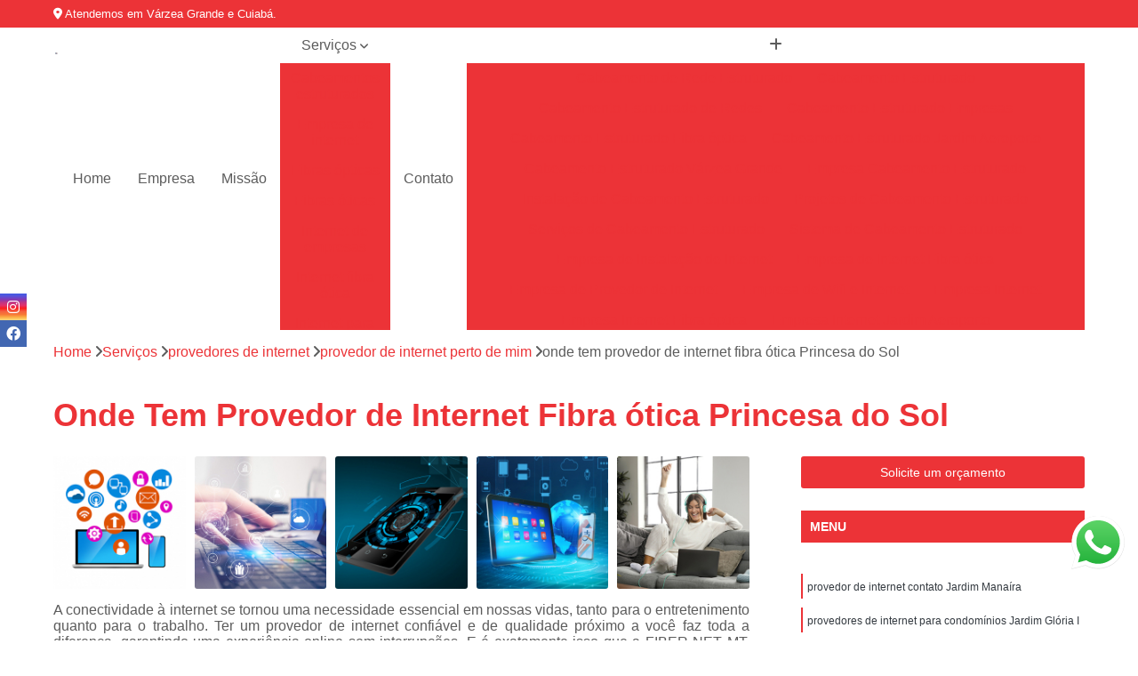

--- FILE ---
content_type: text/html; charset=utf-8
request_url: https://internet.fibernetmt.com.br/internet/provedores-de-internet/provedor-de-internet-perto-de-mim/onde-tem-provedor-de-internet-fibra-otica-princesa-do-sol
body_size: 16641
content:

<!DOCTYPE html>
<!--[if lt IE 7]>      <html class="no-js lt-ie9 lt-ie8 lt-ie7"> <![endif]-->
<!--[if IE 7]>         <html class="no-js lt-ie9 lt-ie8"> <![endif]-->
<!--[if IE 8]>         <html class="no-js lt-ie9"> <![endif]-->
<!--[if gt IE 8]><!-->
<html class="no-js" lang="pt-br"> <!--<![endif]-->

<head>


	
     <link rel="shortcut icon" href="https://internet.fibernetmt.com.br/internet/imagens/favicon.ico">
   
   
     <meta name="google-site-verification" content="FdhzsXw5475RFzu1Iex1pfNlXCXcK9dOGhReWKHYUCc">
  
            <meta name="msvalidate.01" content="DCADF5EBCA288EB1BACCE4BA30DF813B">
    
        


    
    <meta name="keywords" content="provedor de internet perto de mim, provedor, internet, perto, mim">
    <meta name="viewport" content="width=device-width, initial-scale=1.0">
    <meta name="geo.position"
          content=";">
    <meta name="geo.region" content="">
    <meta name="geo.placename" content="">
    <meta name="ICBM"
          content=",">
    <meta name="robots" content="index,follow">
    <meta name="rating" content="General">
    <meta name="revisit-after" content="7 days">
    <meta name="author" content="FIBER NET MT">
    <meta property="region" content="Brasil">
    <meta property="og:title"
          content="Onde Tem Provedor de Internet Fibra ótica Princesa do Sol - Provedor de Internet Perto de Mim - FIBER NET MT ">
    <meta property="type" content="article">
    <meta property="image"
          content="https://internet.fibernetmt.com.br/internet/imagens/logo.png">
    <meta property="og:url"
          content="https://internet.fibernetmt.com.br/internet/provedores-de-internet/provedor-de-internet-perto-de-mim/onde-tem-provedor-de-internet-fibra-otica-princesa-do-sol">
    <meta property="description" content="">
    <meta property="site_name" content="FIBER NET MT">
        <link rel="canonical" href="https://internet.fibernetmt.com.br/internet/provedores-de-internet/provedor-de-internet-perto-de-mim/onde-tem-provedor-de-internet-fibra-otica-princesa-do-sol">

        <meta name="idProjeto" content="5507">

      <link rel="stylesheet" href="https://internet.fibernetmt.com.br/internet/css/normalize.css" >
	<link rel="stylesheet" href="https://internet.fibernetmt.com.br/internet/css/style-base.css" >
	<link rel="stylesheet" href="https://internet.fibernetmt.com.br/internet/css/style.css" >
	<link rel="stylesheet" href="https://internet.fibernetmt.com.br/internet/css/mpi-1.0.css" >
	<link rel="stylesheet" href="https://internet.fibernetmt.com.br/internet/css/menu-hamburger.css" >
	<link rel="stylesheet" href="https://internet.fibernetmt.com.br/internet/owl/owl.theme.default.min.css" >
	<link rel="stylesheet" href="https://internet.fibernetmt.com.br/internet/fancybox/jquery.fancybox.min.css" >
	<link rel="stylesheet" href="https://internet.fibernetmt.com.br/internet/js/sweetalert/css/sweetalert.css" >

      <title>Onde Tem Provedor de Internet Fibra ótica Princesa do Sol - Provedor de Internet Perto de Mim - FIBER NET MT </title>
      <base href="https://internet.fibernetmt.com.br/internet/">


      <style>
         .owl-carousel,.owl-carousel .owl-item{-webkit-tap-highlight-color:transparent;position:relative}.owl-carousel{display:none;width:100%;z-index:1}.owl-carousel .owl-stage{position:relative;-ms-touch-action:pan-Y;touch-action:manipulation;-moz-backface-visibility:hidden}.owl-carousel .owl-stage:after{content:".";display:block;clear:both;visibility:hidden;line-height:0;height:0}.owl-carousel .owl-stage-outer{position:relative;overflow:hidden;-webkit-transform:translate3d(0,0,0)}.owl-carousel .owl-item,.owl-carousel .owl-wrapper{-webkit-backface-visibility:hidden;-moz-backface-visibility:hidden;-ms-backface-visibility:hidden;-webkit-transform:translate3d(0,0,0);-moz-transform:translate3d(0,0,0);-ms-transform:translate3d(0,0,0)}.owl-carousel .owl-item{min-height:1px;float:left;-webkit-backface-visibility:hidden;-webkit-touch-callout:none}.owl-carousel .owl-item img{display:block;width:100%}.owl-carousel .owl-dots.disabled,.owl-carousel .owl-nav.disabled{display:none}.no-js .owl-carousel,.owl-carousel.owl-loaded{display:block}.owl-carousel .owl-dot,.owl-carousel .owl-nav .owl-next,.owl-carousel .owl-nav .owl-prev{cursor:pointer;-webkit-user-select:none;-khtml-user-select:none;-moz-user-select:none;-ms-user-select:none;user-select:none}.owl-carousel .owl-nav button.owl-next,.owl-carousel .owl-nav button.owl-prev,.owl-carousel button.owl-dot{background:0 0;color:inherit;border:none;padding:0!important;font:inherit}.owl-carousel.owl-loading{opacity:0;display:block}.owl-carousel.owl-hidden{opacity:0}.owl-carousel.owl-refresh .owl-item{visibility:hidden}.owl-carousel.owl-drag .owl-item{-ms-touch-action:pan-y;touch-action:pan-y;-webkit-user-select:none;-moz-user-select:none;-ms-user-select:none;user-select:none}.owl-carousel.owl-grab{cursor:move;cursor:grab}.owl-carousel.owl-rtl{direction:rtl}.owl-carousel.owl-rtl .owl-item{float:right}.owl-carousel .animated{animation-duration:1s;animation-fill-mode:both}.owl-carousel .owl-animated-in{z-index:0}.owl-carousel .owl-animated-out{z-index:1}.owl-carousel .fadeOut{animation-name:fadeOut}@keyframes fadeOut{0%{opacity:1}100%{opacity:0}}.owl-height{transition:height .5s ease-in-out}.owl-carousel .owl-item .owl-lazy{opacity:0;transition:opacity .4s ease}.owl-carousel .owl-item .owl-lazy:not([src]),.owl-carousel .owl-item .owl-lazy[src^=""]{max-height:0}.owl-carousel .owl-item img.owl-lazy{transform-style:preserve-3d}.owl-carousel .owl-video-wrapper{position:relative;height:100%;background:#000}.owl-carousel .owl-video-play-icon{position:absolute;height:80px;width:80px;left:50%;top:50%;margin-left:-40px;margin-top:-40px;background:url(owl.video.play.png) no-repeat;cursor:pointer;z-index:1;-webkit-backface-visibility:hidden;transition:transform .1s ease}.owl-carousel .owl-video-play-icon:hover{-ms-transform:scale(1.3,1.3);transform:scale(1.3,1.3)}.owl-carousel .owl-video-playing .owl-video-play-icon,.owl-carousel .owl-video-playing .owl-video-tn{display:none}.owl-carousel .owl-video-tn{opacity:0;height:100%;background-position:center center;background-repeat:no-repeat;background-size:contain;transition:opacity .4s ease}.owl-carousel .owl-video-frame{position:relative;z-index:1;height:100%;width:100%}
        </style>

<!-- Desenvolvido com MPI Technology® -->


    <!-- Google Tag Manager -->
  <script>(function(w,d,s,l,i){w[l]=w[l]||[];w[l].push({'gtm.start':
        new Date().getTime(),event:'gtm.js'});var f=d.getElementsByTagName(s)[0],
        j=d.createElement(s),dl=l!='dataLayer'?'&l='+l:'';j.async=true;j.src=
        'https://www.googletagmanager.com/gtm.js?id='+i+dl;f.parentNode.insertBefore(j,f);
        })(window,document,'script','dataLayer','GTM-MQPL9RW');</script>
        <!-- End Google Tag Manager -->
       
   <link rel="stylesheet" href="https://internet.fibernetmt.com.br/internet/css/personalizado.css">

</head>




<!-- Desenvolvido por BUSCA CLIENTES - www.buscaclientes.com.br -->




<body class="mpi-body" data-pagina="6b0973ba6f3c7ec1aae703a1b647bc37">

    
	<!-- Google Tag Manager (noscript) -->
	<noscript><iframe src="https://www.googletagmanager.com/ns.html?id=GTM-MQPL9RW" height="0" width="0" style="display:none;visibility:hidden"></iframe></noscript>
	<!-- End Google Tag Manager (noscript) -->
	

  <!-- Página de Big (paginaimagem) -->
                    <header>

    <div id="scrollheader" class="header-desktop">
        <div class="topo">
            <div class="wrapper">
                <div class="d-flex align-items-center justify-content-between">
                    <span><i class="fas fa-map-marker-alt" aria-hidden="true"></i>
                        Rua Santa Genoveva, S N, Quadra 07                    </span>
                    <div class="d-flex align-items-center justify-content-between gap-10">
                                                                            </div>
                </div>
            </div>
            <div class="clear"></div>
        </div>

        <div class="wrapper">
            <div class="d-flex flex-sm-column flex-align-items-center justify-content-between justify-content-md-center gap-20">
                <div class="logo">
                    <a rel="nofollow" href="https://internet.fibernetmt.com.br/internet/" title="Voltar a página inicial">
                        <img src="https://internet.fibernetmt.com.br/internet/imagens/logo.png" alt="FIBER NET MT" title="FIBER NET MT" width="200">
                    </a>
                </div>
                <div class="d-flex align-items-center justify-content-end justify-content-md-center gap-20">
                    <nav id="menu">
                        <ul>
                            
                                    
                                                            <li><a class="btn-home" data-area="paginaHome" href="https://internet.fibernetmt.com.br/internet/" title="Home">Home</a></li>
                                    
                                                            <li><a  href="https://internet.fibernetmt.com.br/internet/empresa" title="Empresa">Empresa</a></li>
                                    
                                                            <li><a  href="https://internet.fibernetmt.com.br/internet/missao" title="Missão">Missão</a></li>
                                    
                                                            <li class="dropdown"><a  href="https://internet.fibernetmt.com.br/internet/servicos" title="Serviços">Serviços</a>                                                                                                                                            <ul class="sub-menu ">                                                                                <li class="dropdown"><a href="https://internet.fibernetmt.com.br/internet/cabeamentos-estruturados" title="cabeamentos estruturados">Cabeamentos estruturados</a>

                                                                                </li>                                                                                <li class="dropdown"><a href="https://internet.fibernetmt.com.br/internet/empresa-de-internet" title="empresa de internet">Empresa de internet</a>

                                                                                </li>                                                                                <li class="dropdown"><a href="https://internet.fibernetmt.com.br/internet/fibras-opticas" title="fibras ópticas">Fibras ópticas</a>

                                                                                </li>                                                                                <li class="dropdown"><a href="https://internet.fibernetmt.com.br/internet/fibras-oticas" title="fibras óticas">Fibras óticas</a>

                                                                                </li>                                                                                <li class="dropdown"><a href="https://internet.fibernetmt.com.br/internet/internet-de-empresas" title="internet de empresas">Internet de empresas</a>

                                                                                </li>                                                                                <li class="dropdown"><a href="https://internet.fibernetmt.com.br/internet/internet-fibra-otica" title="internet fibra ótica">Internet fibra ótica</a>

                                                                                </li>                                                                                <li class="dropdown"><a href="https://internet.fibernetmt.com.br/internet/internet-para-condominio" title="internet para condominio">Internet para condominio</a>

                                                                                </li>                                                                                <li class="dropdown"><a href="https://internet.fibernetmt.com.br/internet/internets-de-fibra" title="internets de fibra">Internets de fibra</a>

                                                                                </li>                                                                                <li class="dropdown"><a href="https://internet.fibernetmt.com.br/internet/planos-de-internet" title="planos de internet">Planos de internet</a>

                                                                                </li>                                                                                <li class="dropdown"><a href="https://internet.fibernetmt.com.br/internet/provedores-de-internet" title="provedores de internet">Provedores de internet</a>

                                                                                </li>                                                                                <li class="dropdown"><a href="https://internet.fibernetmt.com.br/internet/provedores-internet" title="provedores internet">Provedores internet</a>

                                                                                </li>                                                                        </ul>
                                                                    </li>
                                                                                                                                        
                                                            <li><a  href="https://internet.fibernetmt.com.br/internet/contato" title="Contato">Contato</a></li>

                                                        <li class="dropdown" data-icon-menu>
                                                            <a href="https://internet.fibernetmt.com.br/internet/servicos" title="Mais informacoes"><i class="fas fa-plus"></i></a>

                                                            <ul class="sub-menu ">
                                                                
                                                                    <li> <a href="cabeamento-de-rede-estruturado" title="Contato">
                                                                            Cabeamento de Rede Estruturado                                                                        </a></li>

                                                                    
                                                                    <li> <a href="cabeamento-estruturado" title="Contato">
                                                                            Cabeamento Estruturado                                                                        </a></li>

                                                                    
                                                                    <li> <a href="cabeamento-estruturado-de-redes" title="Contato">
                                                                            Cabeamento Estruturado de Redes                                                                        </a></li>

                                                                    
                                                                    <li> <a href="cabeamento-estruturado-empresas" title="Contato">
                                                                            Cabeamento Estruturado Empresas                                                                        </a></li>

                                                                    
                                                                    <li> <a href="cabeamento-estruturado-fibra-optica" title="Contato">
                                                                            Cabeamento Estruturado Fibra óptica                                                                        </a></li>

                                                                    
                                                                    <li> <a href="cabeamento-estruturado-jardim-aeroporto" title="Contato">
                                                                            Cabeamento Estruturado Jardim Aeroporto                                                                        </a></li>

                                                                    
                                                                    <li> <a href="cabeamento-estruturado-varzea-grande" title="Contato">
                                                                            Cabeamento Estruturado Várzea Grande                                                                        </a></li>

                                                                    
                                                                    <li> <a href="empresa-cabeamento-estruturado" title="Contato">
                                                                            Empresa Cabeamento Estruturado                                                                        </a></li>

                                                                    
                                                                    <li> <a href="instalacao-de-cabeamento-estruturado" title="Contato">
                                                                            Instalação de Cabeamento Estruturado                                                                        </a></li>

                                                                    
                                                                    <li> <a href="projetos-de-cabeamento-estruturado" title="Contato">
                                                                            Projetos de Cabeamento Estruturado                                                                        </a></li>

                                                                    
                                                                    <li> <a href="servicos-de-cabeamento-estruturado" title="Contato">
                                                                            Serviços de Cabeamento Estruturado                                                                        </a></li>

                                                                    
                                                                    <li> <a href="sistema-de-cabeamento-estruturado" title="Contato">
                                                                            Sistema de Cabeamento Estruturado                                                                        </a></li>

                                                                    
                                                                    <li> <a href="empresa-de-instalacao-de-internet" title="Contato">
                                                                            Empresa de Instalação de Internet                                                                        </a></li>

                                                                    
                                                                    <li> <a href="empresa-de-internet-fibra-otica" title="Contato">
                                                                            Empresa de Internet Fibra ótica                                                                        </a></li>

                                                                    
                                                                    <li> <a href="empresa-de-provedor-de-internet" title="Contato">
                                                                            Empresa de Provedor de Internet                                                                        </a></li>

                                                                    
                                                                    <li> <a href="empresa-de-wifi-e-internet" title="Contato">
                                                                            Empresa de Wifi e Internet                                                                        </a></li>

                                                                    
                                                                    <li> <a href="empresa-internet" title="Contato">
                                                                            Empresa Internet                                                                        </a></li>

                                                                    
                                                                    <li> <a href="empresa-internet-fibra-optica" title="Contato">
                                                                            Empresa Internet Fibra óptica                                                                        </a></li>

                                                                    
                                                                    <li> <a href="empresa-internet-jardim-aeroporto" title="Contato">
                                                                            Empresa Internet Jardim Aeroporto                                                                        </a></li>

                                                                    
                                                                    <li> <a href="empresa-internet-varzea-grande" title="Contato">
                                                                            Empresa Internet Várzea Grande                                                                        </a></li>

                                                                    
                                                                    <li> <a href="empresa-provedora-de-internet" title="Contato">
                                                                            Empresa Provedora de Internet                                                                        </a></li>

                                                                    
                                                                    <li> <a href="empresas-de-internet-fibra" title="Contato">
                                                                            Empresas de Internet Fibra                                                                        </a></li>

                                                                    
                                                                    <li> <a href="empresas-de-internet-fixa" title="Contato">
                                                                            Empresas de Internet Fixa                                                                        </a></li>

                                                                    
                                                                    <li> <a href="empresas-de-internet-residencial" title="Contato">
                                                                            Empresas de Internet Residencial                                                                        </a></li>

                                                                    
                                                                    <li> <a href="fibra-optica-400mb-paiaguas" title="Contato">
                                                                            Fibra óptica 400mb Paiaguás                                                                        </a></li>

                                                                    
                                                                    <li> <a href="fibra-optica-600-mega-canelas" title="Contato">
                                                                            Fibra óptica 600 Mega Canelas                                                                        </a></li>

                                                                    
                                                                    <li> <a href="fibra-optica-banda-larga-vila-sao-joao" title="Contato">
                                                                            Fibra óptica Banda Larga Vila São João                                                                        </a></li>

                                                                    
                                                                    <li> <a href="fibra-optica-e-banda-larga-nova-fronteira" title="Contato">
                                                                            Fibra óptica e Banda Larga Nova Fronteira                                                                        </a></li>

                                                                    
                                                                    <li> <a href="fibra-optica-residencial-jardim-paula-2" title="Contato">
                                                                            Fibra óptica Residencial Jardim Paula 2                                                                        </a></li>

                                                                    
                                                                    <li> <a href="fibra-otica-costa-verde" title="Contato">
                                                                            Fibra ótica Costa Verde                                                                        </a></li>

                                                                    
                                                                    <li> <a href="fibra-otica-jardim-ikarai" title="Contato">
                                                                            Fibra ótica Jardim Ikaraí                                                                        </a></li>

                                                                    
                                                                    <li> <a href="fibra-otica-jardim-novo-horizonte" title="Contato">
                                                                            Fibra ótica Jardim Novo Horizonte                                                                        </a></li>

                                                                    
                                                                    <li> <a href="fibra-otica-nossa-senhora-da-guia" title="Contato">
                                                                            Fibra ótica Nossa Senhora da Guia                                                                        </a></li>

                                                                    
                                                                    <li> <a href="fibra-otica-nova-era" title="Contato">
                                                                            Fibra ótica Nova Era                                                                        </a></li>

                                                                    
                                                                    <li> <a href="fibra-otica-sao-jorge" title="Contato">
                                                                            Fibra ótica São Jorge                                                                        </a></li>

                                                                    
                                                                    <li> <a href="banda-larga-fibra-optica" title="Contato">
                                                                            Banda Larga Fibra óptica                                                                        </a></li>

                                                                    
                                                                    <li> <a href="banda-larga-fibra-otica" title="Contato">
                                                                            Banda Larga Fibra ótica                                                                        </a></li>

                                                                    
                                                                    <li> <a href="fibra-optica" title="Contato">
                                                                            Fibra óptica                                                                        </a></li>

                                                                    
                                                                    <li> <a href="fibra-otica" title="Contato">
                                                                            Fibra ótica                                                                        </a></li>

                                                                    
                                                                    <li> <a href="fibra-otica-empresarial" title="Contato">
                                                                            Fibra ótica Empresarial                                                                        </a></li>

                                                                    
                                                                    <li> <a href="fibra-otica-jardim-aeroporto" title="Contato">
                                                                            Fibra ótica Jardim Aeroporto                                                                        </a></li>

                                                                    
                                                                    <li> <a href="fibra-otica-planos" title="Contato">
                                                                            Fibra ótica Planos                                                                        </a></li>

                                                                    
                                                                    <li> <a href="fibra-otica-residencial" title="Contato">
                                                                            Fibra ótica Residencial                                                                        </a></li>

                                                                    
                                                                    <li> <a href="fibra-otica-varzea-grande" title="Contato">
                                                                            Fibra ótica Várzea Grande                                                                        </a></li>

                                                                    
                                                                    <li> <a href="fibra-otica-wifi-premium" title="Contato">
                                                                            Fibra ótica Wifi Premium                                                                        </a></li>

                                                                    
                                                                    <li> <a href="planos-fibra-otica" title="Contato">
                                                                            Planos Fibra ótica                                                                        </a></li>

                                                                    
                                                                    <li> <a href="wifi-fibra-otica" title="Contato">
                                                                            Wifi Fibra ótica                                                                        </a></li>

                                                                    
                                                                    <li> <a href="internet-empresarial" title="Contato">
                                                                            Internet Empresarial                                                                        </a></li>

                                                                    
                                                                    <li> <a href="internet-empresarial-jardim-aeroporto" title="Contato">
                                                                            Internet Empresarial Jardim Aeroporto                                                                        </a></li>

                                                                    
                                                                    <li> <a href="internet-empresarial-varzea-grande" title="Contato">
                                                                            Internet Empresarial Várzea Grande                                                                        </a></li>

                                                                    
                                                                    <li> <a href="internet-fibra-empresarial" title="Contato">
                                                                            Internet Fibra Empresarial                                                                        </a></li>

                                                                    
                                                                    <li> <a href="internet-fibra-para-empresas" title="Contato">
                                                                            Internet Fibra para Empresas                                                                        </a></li>

                                                                    
                                                                    <li> <a href="internet-fixa-empresarial" title="Contato">
                                                                            Internet Fixa Empresarial                                                                        </a></li>

                                                                    
                                                                    <li> <a href="internet-para-empresas" title="Contato">
                                                                            Internet para Empresas                                                                        </a></li>

                                                                    
                                                                    <li> <a href="internet-plano-empresarial" title="Contato">
                                                                            Internet Plano Empresarial                                                                        </a></li>

                                                                    
                                                                    <li> <a href="plano-de-internet-empresarial" title="Contato">
                                                                            Plano de Internet Empresarial                                                                        </a></li>

                                                                    
                                                                    <li> <a href="plano-empresarial-internet" title="Contato">
                                                                            Plano Empresarial Internet                                                                        </a></li>

                                                                    
                                                                    <li> <a href="plano-internet-empresarial" title="Contato">
                                                                            Plano Internet Empresarial                                                                        </a></li>

                                                                    
                                                                    <li> <a href="provedor-de-internet-empresarial" title="Contato">
                                                                            Provedor de Internet Empresarial                                                                        </a></li>

                                                                    
                                                                    <li> <a href="fibra-optica-internet-wi-fi-jardim-imperador" title="Contato">
                                                                            Fibra óptica Internet Wi Fi Jardim Imperador                                                                        </a></li>

                                                                    
                                                                    <li> <a href="internet-com-fibra-optica-centro-sul" title="Contato">
                                                                            Internet com Fibra óptica Centro Sul                                                                        </a></li>

                                                                    
                                                                    <li> <a href="internet-de-fibra-optica-ipase" title="Contato">
                                                                            Internet de Fibra óptica Ipase                                                                        </a></li>

                                                                    
                                                                    <li> <a href="internet-fibra-optica-nova-era" title="Contato">
                                                                            Internet Fibra óptica Nova Era                                                                        </a></li>

                                                                    
                                                                    <li> <a href="internet-fibra-optica-nova-varzea-grande" title="Contato">
                                                                            Internet Fibra óptica Nova Várzea Grande                                                                        </a></li>

                                                                    
                                                                    <li> <a href="internet-fibra-optica-ouro-verde" title="Contato">
                                                                            Internet Fibra óptica Ouro Verde                                                                        </a></li>

                                                                    
                                                                    <li> <a href="internet-fibra-optica-residencial-pirineu" title="Contato">
                                                                            Internet Fibra óptica Residencial Pirinéu                                                                        </a></li>

                                                                    
                                                                    <li> <a href="internet-fibra-optica-vila-canaa" title="Contato">
                                                                            Internet Fibra óptica Vila Canaã                                                                        </a></li>

                                                                    
                                                                    <li> <a href="internet-fibra-optica-vila-maria" title="Contato">
                                                                            Internet Fibra óptica Vila Maria                                                                        </a></li>

                                                                    
                                                                    <li> <a href="internet-residencial-fibra-otica-planalto-ipiranga" title="Contato">
                                                                            Internet Residencial Fibra ótica Planalto Ipiranga                                                                        </a></li>

                                                                    
                                                                    <li> <a href="internet-banda-larga-para-condominios-agua-vermelha" title="Contato">
                                                                            Internet Banda Larga para Condominios Água Vermelha                                                                        </a></li>

                                                                    
                                                                    <li> <a href="internet-condominial-marajoara" title="Contato">
                                                                            Internet Condominial Marajoara                                                                        </a></li>

                                                                    
                                                                    <li> <a href="internet-condominio-residencial-jardim-itororo" title="Contato">
                                                                            Internet Condominio Residencial Jardim Itororó                                                                        </a></li>

                                                                    
                                                                    <li> <a href="internet-condominio-jardim-eldorado" title="Contato">
                                                                            Internet Condomínio Jardim Eldorado                                                                        </a></li>

                                                                    
                                                                    <li> <a href="internet-de-condominio-cidade-de-deus" title="Contato">
                                                                            Internet de Condominio Cidade de Deus                                                                        </a></li>

                                                                    
                                                                    <li> <a href="internet-de-fibra-optica-para-condominios-santa-isabel" title="Contato">
                                                                            Internet de Fibra Optica para Condominios Santa Isabel                                                                        </a></li>

                                                                    
                                                                    <li> <a href="internet-para-condominios-residenciais-jardim-paula-1" title="Contato">
                                                                            Internet para Condominios Residenciais Jardim Paula 1                                                                        </a></li>

                                                                    
                                                                    <li> <a href="internet-para-condominios-avenida-castelo-branco" title="Contato">
                                                                            Internet para Condomínios Avenida Castelo Branco                                                                        </a></li>

                                                                    
                                                                    <li> <a href="internet-para-condominios-parque-do-sabia" title="Contato">
                                                                            Internet para Condomínios Parque do Sabiá                                                                        </a></li>

                                                                    
                                                                    <li> <a href="internet-para-condominios-rua-alzira-santana" title="Contato">
                                                                            Internet para Condomínios Rua Alzira Santana                                                                        </a></li>

                                                                    
                                                                    <li> <a href="internet-para-condominios-sao-jorge" title="Contato">
                                                                            Internet para Condomínios São Jorge                                                                        </a></li>

                                                                    
                                                                    <li> <a href="internet-para-condominios-sao-mateus" title="Contato">
                                                                            Internet para Condomínios São Mateus                                                                        </a></li>

                                                                    
                                                                    <li> <a href="fibra-otica-internet" title="Contato">
                                                                            Fibra ótica Internet                                                                        </a></li>

                                                                    
                                                                    <li> <a href="internet-com-fibra-otica" title="Contato">
                                                                            Internet com Fibra ótica                                                                        </a></li>

                                                                    
                                                                    <li> <a href="internet-de-fibra" title="Contato">
                                                                            Internet de Fibra                                                                        </a></li>

                                                                    
                                                                    <li> <a href="internet-de-fibra-otica" title="Contato">
                                                                            Internet de Fibra ótica                                                                        </a></li>

                                                                    
                                                                    <li> <a href="internet-em-fibra" title="Contato">
                                                                            Internet em Fibra                                                                        </a></li>

                                                                    
                                                                    <li> <a href="internet-fibra" title="Contato">
                                                                            Internet Fibra                                                                        </a></li>

                                                                    
                                                                    <li> <a href="internet-fibra-jardim-aeroporto" title="Contato">
                                                                            Internet Fibra Jardim Aeroporto                                                                        </a></li>

                                                                    
                                                                    <li> <a href="internet-fibra-optica" title="Contato">
                                                                            Internet Fibra óptica                                                                        </a></li>

                                                                    
                                                                    <li> <a href="internet-fibra-varzea-grande" title="Contato">
                                                                            Internet Fibra Várzea Grande                                                                        </a></li>

                                                                    
                                                                    <li> <a href="internet-fibra-wifi-premium" title="Contato">
                                                                            Internet Fibra Wifi Premium                                                                        </a></li>

                                                                    
                                                                    <li> <a href="internet-por-fibra-otica" title="Contato">
                                                                            Internet por Fibra ótica                                                                        </a></li>

                                                                    
                                                                    <li> <a href="provedor-de-internet-fibra-optica" title="Contato">
                                                                            Provedor de Internet Fibra óptica                                                                        </a></li>

                                                                    
                                                                    <li> <a href="fibra-internet-planos" title="Contato">
                                                                            Fibra Internet Planos                                                                        </a></li>

                                                                    
                                                                    <li> <a href="internet-fibra-planos" title="Contato">
                                                                            Internet Fibra Planos                                                                        </a></li>

                                                                    
                                                                    <li> <a href="plano-de-internet" title="Contato">
                                                                            Plano de Internet                                                                        </a></li>

                                                                    
                                                                    <li> <a href="plano-de-internet-fixa" title="Contato">
                                                                            Plano de Internet Fixa                                                                        </a></li>

                                                                    
                                                                    <li> <a href="plano-de-internet-jardim-aeroporto" title="Contato">
                                                                            Plano de Internet Jardim Aeroporto                                                                        </a></li>

                                                                    
                                                                    <li> <a href="plano-de-internet-residencial" title="Contato">
                                                                            Plano de Internet Residencial                                                                        </a></li>

                                                                    
                                                                    <li> <a href="plano-de-internet-varzea-grande" title="Contato">
                                                                            Plano de Internet Várzea Grande                                                                        </a></li>

                                                                    
                                                                    <li> <a href="planos-de-internet-fibra" title="Contato">
                                                                            Planos de Internet Fibra                                                                        </a></li>

                                                                    
                                                                    <li> <a href="planos-de-internet-fibra-optica" title="Contato">
                                                                            Planos de Internet Fibra óptica                                                                        </a></li>

                                                                    
                                                                    <li> <a href="planos-de-internet-fibra-otica" title="Contato">
                                                                            Planos de Internet Fibra ótica                                                                        </a></li>

                                                                    
                                                                    <li> <a href="planos-internet-fibra" title="Contato">
                                                                            Planos Internet Fibra                                                                        </a></li>

                                                                    
                                                                    <li> <a href="planos-internet-fibra-otica" title="Contato">
                                                                            Planos Internet Fibra ótica                                                                        </a></li>

                                                                    
                                                                    <li> <a href="provedor-da-internet" title="Contato">
                                                                            Provedor da Internet                                                                        </a></li>

                                                                    
                                                                    <li> <a href="provedor-de-acesso-a-internet" title="Contato">
                                                                            Provedor de Acesso a Internet                                                                        </a></li>

                                                                    
                                                                    <li> <a href="provedor-de-internet" title="Contato">
                                                                            Provedor de Internet                                                                        </a></li>

                                                                    
                                                                    <li> <a href="provedor-de-internet-fibra" title="Contato">
                                                                            Provedor de Internet Fibra                                                                        </a></li>

                                                                    
                                                                    <li> <a href="provedor-de-internet-fibra-otica" title="Contato">
                                                                            Provedor de Internet Fibra ótica                                                                        </a></li>

                                                                    
                                                                    <li> <a href="provedor-de-internet-jardim-aeroporto" title="Contato">
                                                                            Provedor de Internet Jardim Aeroporto                                                                        </a></li>

                                                                    
                                                                    <li> <a href="provedor-de-internet-para-condominios" title="Contato">
                                                                            Provedor de Internet para Condomínios                                                                        </a></li>

                                                                    
                                                                    <li> <a href="provedor-de-internet-perto-de-mim" title="Contato">
                                                                            Provedor de Internet Perto de Mim                                                                        </a></li>

                                                                    
                                                                    <li> <a href="provedor-de-internet-varzea-grande" title="Contato">
                                                                            Provedor de Internet Várzea Grande                                                                        </a></li>

                                                                    
                                                                    <li> <a href="provedor-de-servicos-de-internet" title="Contato">
                                                                            Provedor de Serviços de Internet                                                                        </a></li>

                                                                    
                                                                    <li> <a href="provedor-local-de-internet" title="Contato">
                                                                            Provedor Local de Internet                                                                        </a></li>

                                                                    
                                                                    <li> <a href="servidor-provedor-de-internet" title="Contato">
                                                                            Servidor Provedor de Internet                                                                        </a></li>

                                                                    
                                                                    <li> <a href="provedor-de-internet-av-governador-pedro-pedrossian" title="Contato">
                                                                            Provedor de Internet Av Governador Pedro Pedrossian                                                                        </a></li>

                                                                    
                                                                    <li> <a href="provedor-de-internet-pampulha" title="Contato">
                                                                            Provedor de Internet Pampulha                                                                        </a></li>

                                                                    
                                                                    <li> <a href="provedor-de-internet-para-condominio-varzea-grande" title="Contato">
                                                                            Provedor de Internet para Condomínio Várzea Grande                                                                        </a></li>

                                                                    
                                                                    <li> <a href="provedor-de-internet-proximo-a-mim-jardim-costa-verde" title="Contato">
                                                                            Provedor de Internet Próximo a Mim Jardim Costa Verde                                                                        </a></li>

                                                                    
                                                                    <li> <a href="provedor-de-internet-rua-joao-libano" title="Contato">
                                                                            Provedor de Internet Rua João Líbano                                                                        </a></li>

                                                                    
                                                                    <li> <a href="provedor-de-internet-rua-maracana" title="Contato">
                                                                            Provedor de Internet Rua Maracanã                                                                        </a></li>

                                                                    
                                                                    <li> <a href="provedor-de-internet-travessa-maracatu" title="Contato">
                                                                            Provedor de Internet Travessa Maracatu                                                                        </a></li>

                                                                    
                                                                    <li> <a href="provedor-de-internet-travessa-melgaco" title="Contato">
                                                                            Provedor de Internet Travessa Melgaço                                                                        </a></li>

                                                                    
                                                                    <li> <a href="provedor-de-internet-wifi-rua-alzira-santana" title="Contato">
                                                                            Provedor de Internet Wifi Rua Alzira Santana                                                                        </a></li>

                                                                    
                                                                    <li> <a href="provedor-de-servico-de-internet-av-senador-filinto-muller" title="Contato">
                                                                            Provedor de Serviço de Internet Av Senador Filinto Muller                                                                        </a></li>

                                                                    
                                                                    <li> <a href="provedor-de-servicos-de-internet-sem-fio-rua-fenelon-muller" title="Contato">
                                                                            Provedor de Serviços de Internet sem Fio Rua Fenelon Muller                                                                        </a></li>

                                                                    
                                                                    <li> <a href="provedores-de-servicos-de-internet-rua-da-guarita" title="Contato">
                                                                            Provedores de Serviços de Internet Rua da Guarita                                                                        </a></li>

                                                                    
                                                            </ul>

                                                        </li>


                        </ul>



                    </nav>

                </div>
            </div>
        </div>
        <div class="clear"></div>
    </div>


    <div id="header-block"></div>



    <div class="header-mobile">
        <div class="wrapper">
            <div class="header-mobile__logo">
                <a rel="nofollow" href="https://internet.fibernetmt.com.br/internet/" title="Voltar a página inicial">
                    <img src="https://internet.fibernetmt.com.br/internet/imagens/logo.png" alt="FIBER NET MT" title="FIBER NET MT" width="200">
                </a>
            </div>
            <div class="header__navigation">
                <!--navbar-->
                <nav id="menu-hamburger">
                    <!-- Collapse button -->
                    <div class="menu__collapse">
                        <button class="collapse__icon" aria-label="Menu">
                            <span class="collapse__icon--1"></span>
                            <span class="collapse__icon--2"></span>
                            <span class="collapse__icon--3"></span>
                        </button>
                    </div>

                    <!-- collapsible content -->
                    <div class="menu__collapsible">
                        <div class="wrapper">
                            <!-- links -->
                            <ul class="menu__items droppable">

                                
                                        

                                                                <li><a class="btn-home" data-area="paginaHome" href="https://internet.fibernetmt.com.br/internet/" title="Home">Home</a></li>
                                        

                                                                <li><a  href="https://internet.fibernetmt.com.br/internet/empresa" title="Empresa">Empresa</a></li>
                                        

                                                                <li><a  href="https://internet.fibernetmt.com.br/internet/missao" title="Missão">Missão</a></li>
                                        

                                                                <li class="dropdown"><a  href="https://internet.fibernetmt.com.br/internet/servicos" title="Serviços">Serviços</a>                                                                                                                                                    <ul class="sub-menu ">                                                                                    <li class="dropdown"><a href="https://internet.fibernetmt.com.br/internet/cabeamentos-estruturados" title="cabeamentos estruturados">Cabeamentos estruturados</a>

                                                                                    </li>                                                                                    <li class="dropdown"><a href="https://internet.fibernetmt.com.br/internet/empresa-de-internet" title="empresa de internet">Empresa de internet</a>

                                                                                    </li>                                                                                    <li class="dropdown"><a href="https://internet.fibernetmt.com.br/internet/fibras-opticas" title="fibras ópticas">Fibras ópticas</a>

                                                                                    </li>                                                                                    <li class="dropdown"><a href="https://internet.fibernetmt.com.br/internet/fibras-oticas" title="fibras óticas">Fibras óticas</a>

                                                                                    </li>                                                                                    <li class="dropdown"><a href="https://internet.fibernetmt.com.br/internet/internet-de-empresas" title="internet de empresas">Internet de empresas</a>

                                                                                    </li>                                                                                    <li class="dropdown"><a href="https://internet.fibernetmt.com.br/internet/internet-fibra-otica" title="internet fibra ótica">Internet fibra ótica</a>

                                                                                    </li>                                                                                    <li class="dropdown"><a href="https://internet.fibernetmt.com.br/internet/internet-para-condominio" title="internet para condominio">Internet para condominio</a>

                                                                                    </li>                                                                                    <li class="dropdown"><a href="https://internet.fibernetmt.com.br/internet/internets-de-fibra" title="internets de fibra">Internets de fibra</a>

                                                                                    </li>                                                                                    <li class="dropdown"><a href="https://internet.fibernetmt.com.br/internet/planos-de-internet" title="planos de internet">Planos de internet</a>

                                                                                    </li>                                                                                    <li class="dropdown"><a href="https://internet.fibernetmt.com.br/internet/provedores-de-internet" title="provedores de internet">Provedores de internet</a>

                                                                                    </li>                                                                                    <li class="dropdown"><a href="https://internet.fibernetmt.com.br/internet/provedores-internet" title="provedores internet">Provedores internet</a>

                                                                                    </li>                                                                            </ul>
                                                                        </li>
                                                                                                                                                    

                                                                <li><a  href="https://internet.fibernetmt.com.br/internet/contato" title="Contato">Contato</a></li>


                                                            <li class="dropdown" data-icon-menu>
                                                                <a href="https://internet.fibernetmt.com.br/internet/servicos" title="Mais informacoes"><i class="fas fa-plus"></i></a>

                                                                <ul class="sub-menu ">
                                                                    
                                                                        <li> <a href="cabeamento-de-rede-estruturado" title="Contato">
                                                                                Cabeamento de Rede Estruturado                                                                            </a></li>

                                                                        
                                                                        <li> <a href="cabeamento-estruturado" title="Contato">
                                                                                Cabeamento Estruturado                                                                            </a></li>

                                                                        
                                                                        <li> <a href="cabeamento-estruturado-de-redes" title="Contato">
                                                                                Cabeamento Estruturado de Redes                                                                            </a></li>

                                                                        
                                                                        <li> <a href="cabeamento-estruturado-empresas" title="Contato">
                                                                                Cabeamento Estruturado Empresas                                                                            </a></li>

                                                                        
                                                                        <li> <a href="cabeamento-estruturado-fibra-optica" title="Contato">
                                                                                Cabeamento Estruturado Fibra óptica                                                                            </a></li>

                                                                        
                                                                        <li> <a href="cabeamento-estruturado-jardim-aeroporto" title="Contato">
                                                                                Cabeamento Estruturado Jardim Aeroporto                                                                            </a></li>

                                                                        
                                                                        <li> <a href="cabeamento-estruturado-varzea-grande" title="Contato">
                                                                                Cabeamento Estruturado Várzea Grande                                                                            </a></li>

                                                                        
                                                                        <li> <a href="empresa-cabeamento-estruturado" title="Contato">
                                                                                Empresa Cabeamento Estruturado                                                                            </a></li>

                                                                        
                                                                        <li> <a href="instalacao-de-cabeamento-estruturado" title="Contato">
                                                                                Instalação de Cabeamento Estruturado                                                                            </a></li>

                                                                        
                                                                        <li> <a href="projetos-de-cabeamento-estruturado" title="Contato">
                                                                                Projetos de Cabeamento Estruturado                                                                            </a></li>

                                                                        
                                                                        <li> <a href="servicos-de-cabeamento-estruturado" title="Contato">
                                                                                Serviços de Cabeamento Estruturado                                                                            </a></li>

                                                                        
                                                                        <li> <a href="sistema-de-cabeamento-estruturado" title="Contato">
                                                                                Sistema de Cabeamento Estruturado                                                                            </a></li>

                                                                        
                                                                        <li> <a href="empresa-de-instalacao-de-internet" title="Contato">
                                                                                Empresa de Instalação de Internet                                                                            </a></li>

                                                                        
                                                                        <li> <a href="empresa-de-internet-fibra-otica" title="Contato">
                                                                                Empresa de Internet Fibra ótica                                                                            </a></li>

                                                                        
                                                                        <li> <a href="empresa-de-provedor-de-internet" title="Contato">
                                                                                Empresa de Provedor de Internet                                                                            </a></li>

                                                                        
                                                                        <li> <a href="empresa-de-wifi-e-internet" title="Contato">
                                                                                Empresa de Wifi e Internet                                                                            </a></li>

                                                                        
                                                                        <li> <a href="empresa-internet" title="Contato">
                                                                                Empresa Internet                                                                            </a></li>

                                                                        
                                                                        <li> <a href="empresa-internet-fibra-optica" title="Contato">
                                                                                Empresa Internet Fibra óptica                                                                            </a></li>

                                                                        
                                                                        <li> <a href="empresa-internet-jardim-aeroporto" title="Contato">
                                                                                Empresa Internet Jardim Aeroporto                                                                            </a></li>

                                                                        
                                                                        <li> <a href="empresa-internet-varzea-grande" title="Contato">
                                                                                Empresa Internet Várzea Grande                                                                            </a></li>

                                                                        
                                                                        <li> <a href="empresa-provedora-de-internet" title="Contato">
                                                                                Empresa Provedora de Internet                                                                            </a></li>

                                                                        
                                                                        <li> <a href="empresas-de-internet-fibra" title="Contato">
                                                                                Empresas de Internet Fibra                                                                            </a></li>

                                                                        
                                                                        <li> <a href="empresas-de-internet-fixa" title="Contato">
                                                                                Empresas de Internet Fixa                                                                            </a></li>

                                                                        
                                                                        <li> <a href="empresas-de-internet-residencial" title="Contato">
                                                                                Empresas de Internet Residencial                                                                            </a></li>

                                                                        
                                                                        <li> <a href="fibra-optica-400mb-paiaguas" title="Contato">
                                                                                Fibra óptica 400mb Paiaguás                                                                            </a></li>

                                                                        
                                                                        <li> <a href="fibra-optica-600-mega-canelas" title="Contato">
                                                                                Fibra óptica 600 Mega Canelas                                                                            </a></li>

                                                                        
                                                                        <li> <a href="fibra-optica-banda-larga-vila-sao-joao" title="Contato">
                                                                                Fibra óptica Banda Larga Vila São João                                                                            </a></li>

                                                                        
                                                                        <li> <a href="fibra-optica-e-banda-larga-nova-fronteira" title="Contato">
                                                                                Fibra óptica e Banda Larga Nova Fronteira                                                                            </a></li>

                                                                        
                                                                        <li> <a href="fibra-optica-residencial-jardim-paula-2" title="Contato">
                                                                                Fibra óptica Residencial Jardim Paula 2                                                                            </a></li>

                                                                        
                                                                        <li> <a href="fibra-otica-costa-verde" title="Contato">
                                                                                Fibra ótica Costa Verde                                                                            </a></li>

                                                                        
                                                                        <li> <a href="fibra-otica-jardim-ikarai" title="Contato">
                                                                                Fibra ótica Jardim Ikaraí                                                                            </a></li>

                                                                        
                                                                        <li> <a href="fibra-otica-jardim-novo-horizonte" title="Contato">
                                                                                Fibra ótica Jardim Novo Horizonte                                                                            </a></li>

                                                                        
                                                                        <li> <a href="fibra-otica-nossa-senhora-da-guia" title="Contato">
                                                                                Fibra ótica Nossa Senhora da Guia                                                                            </a></li>

                                                                        
                                                                        <li> <a href="fibra-otica-nova-era" title="Contato">
                                                                                Fibra ótica Nova Era                                                                            </a></li>

                                                                        
                                                                        <li> <a href="fibra-otica-sao-jorge" title="Contato">
                                                                                Fibra ótica São Jorge                                                                            </a></li>

                                                                        
                                                                        <li> <a href="banda-larga-fibra-optica" title="Contato">
                                                                                Banda Larga Fibra óptica                                                                            </a></li>

                                                                        
                                                                        <li> <a href="banda-larga-fibra-otica" title="Contato">
                                                                                Banda Larga Fibra ótica                                                                            </a></li>

                                                                        
                                                                        <li> <a href="fibra-optica" title="Contato">
                                                                                Fibra óptica                                                                            </a></li>

                                                                        
                                                                        <li> <a href="fibra-otica" title="Contato">
                                                                                Fibra ótica                                                                            </a></li>

                                                                        
                                                                        <li> <a href="fibra-otica-empresarial" title="Contato">
                                                                                Fibra ótica Empresarial                                                                            </a></li>

                                                                        
                                                                        <li> <a href="fibra-otica-jardim-aeroporto" title="Contato">
                                                                                Fibra ótica Jardim Aeroporto                                                                            </a></li>

                                                                        
                                                                        <li> <a href="fibra-otica-planos" title="Contato">
                                                                                Fibra ótica Planos                                                                            </a></li>

                                                                        
                                                                        <li> <a href="fibra-otica-residencial" title="Contato">
                                                                                Fibra ótica Residencial                                                                            </a></li>

                                                                        
                                                                        <li> <a href="fibra-otica-varzea-grande" title="Contato">
                                                                                Fibra ótica Várzea Grande                                                                            </a></li>

                                                                        
                                                                        <li> <a href="fibra-otica-wifi-premium" title="Contato">
                                                                                Fibra ótica Wifi Premium                                                                            </a></li>

                                                                        
                                                                        <li> <a href="planos-fibra-otica" title="Contato">
                                                                                Planos Fibra ótica                                                                            </a></li>

                                                                        
                                                                        <li> <a href="wifi-fibra-otica" title="Contato">
                                                                                Wifi Fibra ótica                                                                            </a></li>

                                                                        
                                                                        <li> <a href="internet-empresarial" title="Contato">
                                                                                Internet Empresarial                                                                            </a></li>

                                                                        
                                                                        <li> <a href="internet-empresarial-jardim-aeroporto" title="Contato">
                                                                                Internet Empresarial Jardim Aeroporto                                                                            </a></li>

                                                                        
                                                                        <li> <a href="internet-empresarial-varzea-grande" title="Contato">
                                                                                Internet Empresarial Várzea Grande                                                                            </a></li>

                                                                        
                                                                        <li> <a href="internet-fibra-empresarial" title="Contato">
                                                                                Internet Fibra Empresarial                                                                            </a></li>

                                                                        
                                                                        <li> <a href="internet-fibra-para-empresas" title="Contato">
                                                                                Internet Fibra para Empresas                                                                            </a></li>

                                                                        
                                                                        <li> <a href="internet-fixa-empresarial" title="Contato">
                                                                                Internet Fixa Empresarial                                                                            </a></li>

                                                                        
                                                                        <li> <a href="internet-para-empresas" title="Contato">
                                                                                Internet para Empresas                                                                            </a></li>

                                                                        
                                                                        <li> <a href="internet-plano-empresarial" title="Contato">
                                                                                Internet Plano Empresarial                                                                            </a></li>

                                                                        
                                                                        <li> <a href="plano-de-internet-empresarial" title="Contato">
                                                                                Plano de Internet Empresarial                                                                            </a></li>

                                                                        
                                                                        <li> <a href="plano-empresarial-internet" title="Contato">
                                                                                Plano Empresarial Internet                                                                            </a></li>

                                                                        
                                                                        <li> <a href="plano-internet-empresarial" title="Contato">
                                                                                Plano Internet Empresarial                                                                            </a></li>

                                                                        
                                                                        <li> <a href="provedor-de-internet-empresarial" title="Contato">
                                                                                Provedor de Internet Empresarial                                                                            </a></li>

                                                                        
                                                                        <li> <a href="fibra-optica-internet-wi-fi-jardim-imperador" title="Contato">
                                                                                Fibra óptica Internet Wi Fi Jardim Imperador                                                                            </a></li>

                                                                        
                                                                        <li> <a href="internet-com-fibra-optica-centro-sul" title="Contato">
                                                                                Internet com Fibra óptica Centro Sul                                                                            </a></li>

                                                                        
                                                                        <li> <a href="internet-de-fibra-optica-ipase" title="Contato">
                                                                                Internet de Fibra óptica Ipase                                                                            </a></li>

                                                                        
                                                                        <li> <a href="internet-fibra-optica-nova-era" title="Contato">
                                                                                Internet Fibra óptica Nova Era                                                                            </a></li>

                                                                        
                                                                        <li> <a href="internet-fibra-optica-nova-varzea-grande" title="Contato">
                                                                                Internet Fibra óptica Nova Várzea Grande                                                                            </a></li>

                                                                        
                                                                        <li> <a href="internet-fibra-optica-ouro-verde" title="Contato">
                                                                                Internet Fibra óptica Ouro Verde                                                                            </a></li>

                                                                        
                                                                        <li> <a href="internet-fibra-optica-residencial-pirineu" title="Contato">
                                                                                Internet Fibra óptica Residencial Pirinéu                                                                            </a></li>

                                                                        
                                                                        <li> <a href="internet-fibra-optica-vila-canaa" title="Contato">
                                                                                Internet Fibra óptica Vila Canaã                                                                            </a></li>

                                                                        
                                                                        <li> <a href="internet-fibra-optica-vila-maria" title="Contato">
                                                                                Internet Fibra óptica Vila Maria                                                                            </a></li>

                                                                        
                                                                        <li> <a href="internet-residencial-fibra-otica-planalto-ipiranga" title="Contato">
                                                                                Internet Residencial Fibra ótica Planalto Ipiranga                                                                            </a></li>

                                                                        
                                                                        <li> <a href="internet-banda-larga-para-condominios-agua-vermelha" title="Contato">
                                                                                Internet Banda Larga para Condominios Água Vermelha                                                                            </a></li>

                                                                        
                                                                        <li> <a href="internet-condominial-marajoara" title="Contato">
                                                                                Internet Condominial Marajoara                                                                            </a></li>

                                                                        
                                                                        <li> <a href="internet-condominio-residencial-jardim-itororo" title="Contato">
                                                                                Internet Condominio Residencial Jardim Itororó                                                                            </a></li>

                                                                        
                                                                        <li> <a href="internet-condominio-jardim-eldorado" title="Contato">
                                                                                Internet Condomínio Jardim Eldorado                                                                            </a></li>

                                                                        
                                                                        <li> <a href="internet-de-condominio-cidade-de-deus" title="Contato">
                                                                                Internet de Condominio Cidade de Deus                                                                            </a></li>

                                                                        
                                                                        <li> <a href="internet-de-fibra-optica-para-condominios-santa-isabel" title="Contato">
                                                                                Internet de Fibra Optica para Condominios Santa Isabel                                                                            </a></li>

                                                                        
                                                                        <li> <a href="internet-para-condominios-residenciais-jardim-paula-1" title="Contato">
                                                                                Internet para Condominios Residenciais Jardim Paula 1                                                                            </a></li>

                                                                        
                                                                        <li> <a href="internet-para-condominios-avenida-castelo-branco" title="Contato">
                                                                                Internet para Condomínios Avenida Castelo Branco                                                                            </a></li>

                                                                        
                                                                        <li> <a href="internet-para-condominios-parque-do-sabia" title="Contato">
                                                                                Internet para Condomínios Parque do Sabiá                                                                            </a></li>

                                                                        
                                                                        <li> <a href="internet-para-condominios-rua-alzira-santana" title="Contato">
                                                                                Internet para Condomínios Rua Alzira Santana                                                                            </a></li>

                                                                        
                                                                        <li> <a href="internet-para-condominios-sao-jorge" title="Contato">
                                                                                Internet para Condomínios São Jorge                                                                            </a></li>

                                                                        
                                                                        <li> <a href="internet-para-condominios-sao-mateus" title="Contato">
                                                                                Internet para Condomínios São Mateus                                                                            </a></li>

                                                                        
                                                                        <li> <a href="fibra-otica-internet" title="Contato">
                                                                                Fibra ótica Internet                                                                            </a></li>

                                                                        
                                                                        <li> <a href="internet-com-fibra-otica" title="Contato">
                                                                                Internet com Fibra ótica                                                                            </a></li>

                                                                        
                                                                        <li> <a href="internet-de-fibra" title="Contato">
                                                                                Internet de Fibra                                                                            </a></li>

                                                                        
                                                                        <li> <a href="internet-de-fibra-otica" title="Contato">
                                                                                Internet de Fibra ótica                                                                            </a></li>

                                                                        
                                                                        <li> <a href="internet-em-fibra" title="Contato">
                                                                                Internet em Fibra                                                                            </a></li>

                                                                        
                                                                        <li> <a href="internet-fibra" title="Contato">
                                                                                Internet Fibra                                                                            </a></li>

                                                                        
                                                                        <li> <a href="internet-fibra-jardim-aeroporto" title="Contato">
                                                                                Internet Fibra Jardim Aeroporto                                                                            </a></li>

                                                                        
                                                                        <li> <a href="internet-fibra-optica" title="Contato">
                                                                                Internet Fibra óptica                                                                            </a></li>

                                                                        
                                                                        <li> <a href="internet-fibra-varzea-grande" title="Contato">
                                                                                Internet Fibra Várzea Grande                                                                            </a></li>

                                                                        
                                                                        <li> <a href="internet-fibra-wifi-premium" title="Contato">
                                                                                Internet Fibra Wifi Premium                                                                            </a></li>

                                                                        
                                                                        <li> <a href="internet-por-fibra-otica" title="Contato">
                                                                                Internet por Fibra ótica                                                                            </a></li>

                                                                        
                                                                        <li> <a href="provedor-de-internet-fibra-optica" title="Contato">
                                                                                Provedor de Internet Fibra óptica                                                                            </a></li>

                                                                        
                                                                        <li> <a href="fibra-internet-planos" title="Contato">
                                                                                Fibra Internet Planos                                                                            </a></li>

                                                                        
                                                                        <li> <a href="internet-fibra-planos" title="Contato">
                                                                                Internet Fibra Planos                                                                            </a></li>

                                                                        
                                                                        <li> <a href="plano-de-internet" title="Contato">
                                                                                Plano de Internet                                                                            </a></li>

                                                                        
                                                                        <li> <a href="plano-de-internet-fixa" title="Contato">
                                                                                Plano de Internet Fixa                                                                            </a></li>

                                                                        
                                                                        <li> <a href="plano-de-internet-jardim-aeroporto" title="Contato">
                                                                                Plano de Internet Jardim Aeroporto                                                                            </a></li>

                                                                        
                                                                        <li> <a href="plano-de-internet-residencial" title="Contato">
                                                                                Plano de Internet Residencial                                                                            </a></li>

                                                                        
                                                                        <li> <a href="plano-de-internet-varzea-grande" title="Contato">
                                                                                Plano de Internet Várzea Grande                                                                            </a></li>

                                                                        
                                                                        <li> <a href="planos-de-internet-fibra" title="Contato">
                                                                                Planos de Internet Fibra                                                                            </a></li>

                                                                        
                                                                        <li> <a href="planos-de-internet-fibra-optica" title="Contato">
                                                                                Planos de Internet Fibra óptica                                                                            </a></li>

                                                                        
                                                                        <li> <a href="planos-de-internet-fibra-otica" title="Contato">
                                                                                Planos de Internet Fibra ótica                                                                            </a></li>

                                                                        
                                                                        <li> <a href="planos-internet-fibra" title="Contato">
                                                                                Planos Internet Fibra                                                                            </a></li>

                                                                        
                                                                        <li> <a href="planos-internet-fibra-otica" title="Contato">
                                                                                Planos Internet Fibra ótica                                                                            </a></li>

                                                                        
                                                                        <li> <a href="provedor-da-internet" title="Contato">
                                                                                Provedor da Internet                                                                            </a></li>

                                                                        
                                                                        <li> <a href="provedor-de-acesso-a-internet" title="Contato">
                                                                                Provedor de Acesso a Internet                                                                            </a></li>

                                                                        
                                                                        <li> <a href="provedor-de-internet" title="Contato">
                                                                                Provedor de Internet                                                                            </a></li>

                                                                        
                                                                        <li> <a href="provedor-de-internet-fibra" title="Contato">
                                                                                Provedor de Internet Fibra                                                                            </a></li>

                                                                        
                                                                        <li> <a href="provedor-de-internet-fibra-otica" title="Contato">
                                                                                Provedor de Internet Fibra ótica                                                                            </a></li>

                                                                        
                                                                        <li> <a href="provedor-de-internet-jardim-aeroporto" title="Contato">
                                                                                Provedor de Internet Jardim Aeroporto                                                                            </a></li>

                                                                        
                                                                        <li> <a href="provedor-de-internet-para-condominios" title="Contato">
                                                                                Provedor de Internet para Condomínios                                                                            </a></li>

                                                                        
                                                                        <li> <a href="provedor-de-internet-perto-de-mim" title="Contato">
                                                                                Provedor de Internet Perto de Mim                                                                            </a></li>

                                                                        
                                                                        <li> <a href="provedor-de-internet-varzea-grande" title="Contato">
                                                                                Provedor de Internet Várzea Grande                                                                            </a></li>

                                                                        
                                                                        <li> <a href="provedor-de-servicos-de-internet" title="Contato">
                                                                                Provedor de Serviços de Internet                                                                            </a></li>

                                                                        
                                                                        <li> <a href="provedor-local-de-internet" title="Contato">
                                                                                Provedor Local de Internet                                                                            </a></li>

                                                                        
                                                                        <li> <a href="servidor-provedor-de-internet" title="Contato">
                                                                                Servidor Provedor de Internet                                                                            </a></li>

                                                                        
                                                                        <li> <a href="provedor-de-internet-av-governador-pedro-pedrossian" title="Contato">
                                                                                Provedor de Internet Av Governador Pedro Pedrossian                                                                            </a></li>

                                                                        
                                                                        <li> <a href="provedor-de-internet-pampulha" title="Contato">
                                                                                Provedor de Internet Pampulha                                                                            </a></li>

                                                                        
                                                                        <li> <a href="provedor-de-internet-para-condominio-varzea-grande" title="Contato">
                                                                                Provedor de Internet para Condomínio Várzea Grande                                                                            </a></li>

                                                                        
                                                                        <li> <a href="provedor-de-internet-proximo-a-mim-jardim-costa-verde" title="Contato">
                                                                                Provedor de Internet Próximo a Mim Jardim Costa Verde                                                                            </a></li>

                                                                        
                                                                        <li> <a href="provedor-de-internet-rua-joao-libano" title="Contato">
                                                                                Provedor de Internet Rua João Líbano                                                                            </a></li>

                                                                        
                                                                        <li> <a href="provedor-de-internet-rua-maracana" title="Contato">
                                                                                Provedor de Internet Rua Maracanã                                                                            </a></li>

                                                                        
                                                                        <li> <a href="provedor-de-internet-travessa-maracatu" title="Contato">
                                                                                Provedor de Internet Travessa Maracatu                                                                            </a></li>

                                                                        
                                                                        <li> <a href="provedor-de-internet-travessa-melgaco" title="Contato">
                                                                                Provedor de Internet Travessa Melgaço                                                                            </a></li>

                                                                        
                                                                        <li> <a href="provedor-de-internet-wifi-rua-alzira-santana" title="Contato">
                                                                                Provedor de Internet Wifi Rua Alzira Santana                                                                            </a></li>

                                                                        
                                                                        <li> <a href="provedor-de-servico-de-internet-av-senador-filinto-muller" title="Contato">
                                                                                Provedor de Serviço de Internet Av Senador Filinto Muller                                                                            </a></li>

                                                                        
                                                                        <li> <a href="provedor-de-servicos-de-internet-sem-fio-rua-fenelon-muller" title="Contato">
                                                                                Provedor de Serviços de Internet sem Fio Rua Fenelon Muller                                                                            </a></li>

                                                                        
                                                                        <li> <a href="provedores-de-servicos-de-internet-rua-da-guarita" title="Contato">
                                                                                Provedores de Serviços de Internet Rua da Guarita                                                                            </a></li>

                                                                        
                                                                </ul>

                                                            </li>



                            </ul>


                            <!-- links -->
                        </div>
                        <div class="clear"></div>
                    </div>
                    <!-- collapsible content -->

                </nav>
                <!--/navbar-->
            </div>
        </div>
    </div>
</header>


<address class="header-mobile-contact">
    
                                                <a href="tel:+556540422255"><i class="fas fa-phone"></i></a>
                                                                        <a rel="nofollow" href="mailto:fibernetmt@gmail.com" title="Envie um e-mail para FIBER NET MT"><i class="fas fa-envelope"></i></a>
</address>

  <main class="mpi-main">
    <div class="content" itemscope itemtype="https://schema.org/Article">
      <section>

        <!-- breadcrumb -->
        <div class="wrapper">
          <div id="breadcrumb">
		<ol itemscope itemtype="http://schema.org/BreadcrumbList">
								<li itemprop="itemListElement" itemscope
						itemtype="http://schema.org/ListItem">
						<a itemprop="item" href="https://internet.fibernetmt.com.br/internet/">
							<span itemprop="name">Home</span></a>
						<meta itemprop="position" content="1">
						<i class="fas fa-angle-right"></i>
					</li>
											<li itemprop="itemListElement" itemscope itemtype="http://schema.org/ListItem">

						 							
							
								<a itemprop="item"
									href="https://internet.fibernetmt.com.br/internet/servicos">
									<span itemprop="name">Serviços</span></a>


                                
							   							
							 



							<meta itemprop="position" content="2">
							<i class="fas fa-angle-right"></i>
						</li>
												<li itemprop="itemListElement" itemscope itemtype="http://schema.org/ListItem">

						 							
							
								<a itemprop="item"
								href="https://internet.fibernetmt.com.br/internet/provedores-de-internet">
								<span itemprop="name">provedores de internet</span></a>

							   
							   							
							 



							<meta itemprop="position" content="3">
							<i class="fas fa-angle-right"></i>
						</li>
												<li itemprop="itemListElement" itemscope itemtype="http://schema.org/ListItem">

						 
							
							
									<a itemprop="item"
									href="https://internet.fibernetmt.com.br/internet/provedor-de-internet-perto-de-mim">
									<span itemprop="name">provedor de internet perto de mim</span></a>


																
							 



							<meta itemprop="position" content="4">
							<i class="fas fa-angle-right"></i>
						</li>
												<li><span>onde tem provedor de internet fibra ótica Princesa do Sol</span><i class="fas fa-angle-right"></i></li>
								</ol>
</div>

        </div>
        <!-- breadcrumb -->


        <div class="wrapper">
          <h1>
            Onde Tem Provedor de Internet Fibra ótica Princesa do Sol          </h1>


          <article>
            <ul class="mpi-gallery">

              
                
                  
                    <li>
                      <a href="https://internet.fibernetmt.com.br/internet/imagens/thumb/telefone-de-servidor-provedor-de-internet.jpg" data-fancybox="group1" class="lightbox" title="telefone de servidor provedor de internet Cohab Dom Orlando Chaves" data-caption="telefone de servidor provedor de internet Cohab Dom Orlando Chaves">
                        <img src="https://internet.fibernetmt.com.br/internet/imagens/thumb/telefone-de-servidor-provedor-de-internet.jpg" title="telefone de servidor provedor de internet Cohab Dom Orlando Chaves" itemprop="image">
                      </a>
                    </li>





                    
                  
                    <li>
                      <a href="https://internet.fibernetmt.com.br/internet/imagens/thumb/provedores-de-internet-para-condominios.jpg" data-fancybox="group1" class="lightbox" title="provedores de internet para condomínios Jardim Glória I" data-caption="provedores de internet para condomínios Jardim Glória I">
                        <img src="https://internet.fibernetmt.com.br/internet/imagens/thumb/provedores-de-internet-para-condominios.jpg" title="provedores de internet para condomínios Jardim Glória I" itemprop="image">
                      </a>
                    </li>





                    
                  
                    <li>
                      <a href="https://internet.fibernetmt.com.br/internet/imagens/thumb/telefone-de-provedor-internet.jpg" data-fancybox="group1" class="lightbox" title="telefone de provedor internet Novo Mundo" data-caption="telefone de provedor internet Novo Mundo">
                        <img src="https://internet.fibernetmt.com.br/internet/imagens/thumb/telefone-de-provedor-internet.jpg" title="telefone de provedor internet Novo Mundo" itemprop="image">
                      </a>
                    </li>





                    
                  
                    <li>
                      <a href="https://internet.fibernetmt.com.br/internet/imagens/thumb/servidor-provedores-de-internet.jpg" data-fancybox="group1" class="lightbox" title="servidor provedores de internet Jardim Novo Horizonte" data-caption="servidor provedores de internet Jardim Novo Horizonte">
                        <img src="https://internet.fibernetmt.com.br/internet/imagens/thumb/servidor-provedores-de-internet.jpg" title="servidor provedores de internet Jardim Novo Horizonte" itemprop="image">
                      </a>
                    </li>





                    
                  
                    <li>
                      <a href="https://internet.fibernetmt.com.br/internet/imagens/thumb/servidor-provedor-de-internet.jpg" data-fancybox="group1" class="lightbox" title="servidor provedor de internet Parque Atlântico" data-caption="servidor provedor de internet Parque Atlântico">
                        <img src="https://internet.fibernetmt.com.br/internet/imagens/thumb/servidor-provedor-de-internet.jpg" title="servidor provedor de internet Parque Atlântico" itemprop="image">
                      </a>
                    </li>





                    
            </ul>

            <p>A conectividade à internet se tornou uma necessidade essencial em nossas vidas, tanto para o entretenimento quanto para o trabalho. Ter um provedor de internet confiável e de qualidade próximo a você faz toda a diferença, garantindo uma experiência online sem interrupções. E é exatamente isso que a FIBER NET MT, localizada em Várzea Grande, MT, oferece aos seus clientes. A empresa atua no segmento de serviços de telecomunicações, com foco em prover acesso à internet de alta velocidade e estabilidade.</p>            Quer saber mais sobre onde tem provedor de internet fibra ótica Princesa do Sol? Na Fiber Net, você encontra a solução que busca ao se tratar de Telecomunicações. Oferecemos serviços como Cabeamentos estruturados, Empresa de internet, Fibras ópticas, Fibras óticas, Internet de empresas, Internet fibra ótica. Com profissionais altamente capacitados, e instalações modernas, a organização é capaz de se destacar de forma positiva no mercado.<h2>Cabeamentos estruturados</h2><p>Os cabeamentos estruturados são a espinha dorsal de qualquer infraestrutura de rede moderna. Na Fiber Net, entendemos a importância de uma base sólida para suportar a crescente demanda por conectividade. Nossos serviços de instalação e manutenção de cabeamentos estruturados são executados por profissionais experientes, garantindo uma rede confiável, ágil e pronta para suportar tecnologias emergentes.</p><h2>Empresa de internet</h2><p>Como uma empresa líder no mercado de internet, a Fiber Net se destaca por oferecer não apenas serviços, mas soluções personalizadas para cada cliente. Com uma equipe especializada, estamos sempre prontos para entender suas necessidades e oferecer as melhores opções de conectividade, visando o desempenho e a confiabilidade da sua rede.</p><h2>Fibras ópticas</h2><p>A tecnologia de fibras ópticas é o cerne da nossa infraestrutura. Na Fiber Net, investimos em fibras ópticas de última geração para garantir uma conexão de alta velocidade, estável e com baixa latência. A transmissão de dados por meio de fibras ópticas permite uma transferência rápida e eficiente, proporcionando uma experiência de internet incomparável aos nossos clientes.</p> Desenvolvemos cada trabalho de uma forma profissional e objetiva. Com isso, conseguimos disponibilizar outros trabalhos, como Cabeamentos estruturados e Empresa de internet. Saiba mais entrando em contato com nossa empresa, sanando assim as suas dúvidas sobre os serviços e produtos disponibilizados pelo ramo com a melhor marca.
          
           
              <div class="more">
                <h2>Para saber mais sobre Onde Tem Provedor de Internet Fibra ótica Princesa do Sol</h2>

                Ligue para <strong><a href="tel:+556540422255">
                    (65)4042-2255                  </a></strong> ou <a rel="nofollow" href="mailto:fibernetmt@gmail.com" title="Envie um e-mail para FIBER NET MT">clique aqui</a> e entre em contato por email.
              </div>

                  


        
   


          </article>


          <aside class="mpi-aside">
            <a href="https://internet.fibernetmt.com.br/internet/contato" class="aside__btn btn-orc" title="Solicite um orçamento">Solicite um orçamento</a>
            <div class="aside__menu">
              <h2 class="aside-title">MENU</h2>
              <nav class="aside__nav">
                <ul>
                  

       
          
        <li>
            <a href="https://internet.fibernetmt.com.br/internet/provedores-de-internet/provedor-de-internet-perto-de-mim/provedor-de-internet-contato-jardim-manaira" class="asideImg"  title="provedor de internet contato Jardim Manaíra" >provedor de internet contato Jardim Manaíra</a>
        </li>

    
          
        <li>
            <a href="https://internet.fibernetmt.com.br/internet/provedores-de-internet/provedor-de-internet-perto-de-mim/provedores-de-internet-para-condominios-jardim-gloria-i" class="asideImg"  title="provedores de internet para condomínios Jardim Glória I" >provedores de internet para condomínios Jardim Glória I</a>
        </li>

    
          
        <li>
            <a href="https://internet.fibernetmt.com.br/internet/provedores-de-internet/provedor-de-internet-perto-de-mim/telefone-de-provedor-da-internet-jardim-marajoara-ii" class="asideImg"  title="telefone de provedor da internet Jardim Marajoara II" >telefone de provedor da internet Jardim Marajoara II</a>
        </li>

    
          
        <li>
            <a href="https://internet.fibernetmt.com.br/internet/provedores-de-internet/provedor-de-internet-perto-de-mim/provedor-de-internet-fibra-otica-centro-sul" class="asideImg"  title="provedor de internet fibra ótica Centro Sul" >provedor de internet fibra ótica Centro Sul</a>
        </li>

    
          
        <li>
            <a href="https://internet.fibernetmt.com.br/internet/provedores-de-internet/provedor-de-internet-perto-de-mim/onde-tem-internet-provedor-domingos-savio" class="asideImg"  title="onde tem internet provedor Domingos Sávio" >onde tem internet provedor Domingos Sávio</a>
        </li>

    
          
        <li>
            <a href="https://internet.fibernetmt.com.br/internet/provedores-de-internet/provedor-de-internet-perto-de-mim/provedor-de-internet-perto-de-mim-contato-jardim-buenos-aires" class="asideImg"  title="provedor de internet perto de mim contato Jardim Buenos Aires" >provedor de internet perto de mim contato Jardim Buenos Aires</a>
        </li>

    
          
        <li>
            <a href="https://internet.fibernetmt.com.br/internet/provedores-de-internet/provedor-de-internet-perto-de-mim/telefone-de-provedor-de-internet-para-condominios-parque-sao-joao" class="asideImg"  title="telefone de provedor de internet para condomínios Parque São João" >telefone de provedor de internet para condomínios Parque São João</a>
        </li>

    
          
        <li>
            <a href="https://internet.fibernetmt.com.br/internet/provedores-de-internet/provedor-de-internet-perto-de-mim/provedor-de-internet-fibra-contato-jardim-costa-verde" class="asideImg"  title="provedor de internet fibra contato Jardim Costa Verde" >provedor de internet fibra contato Jardim Costa Verde</a>
        </li>

    
          
        <li>
            <a href="https://internet.fibernetmt.com.br/internet/provedores-de-internet/provedor-de-internet-perto-de-mim/provedor-internet-cohab-dom-orlando-chaves" class="asideImg"  title="provedor internet Cohab Dom Orlando Chaves" >provedor internet Cohab Dom Orlando Chaves</a>
        </li>

    
          
        <li>
            <a href="https://internet.fibernetmt.com.br/internet/provedores-de-internet/provedor-de-internet-perto-de-mim/onde-tem-provedor-de-acesso-a-internet-vila-artur" class="asideImg"  title="onde tem provedor de acesso a internet Vila Artur" >onde tem provedor de acesso a internet Vila Artur</a>
        </li>

    
         

                </ul>
              </nav>
            </div>





            <div class="aside__contato">
              <h2>Entre em contato</h2>
              

            </div>
          </aside>



          <div class="clear"></div>

          

            <!-- prova social -->
                    <!-- fim provall social -->


        <div class="wrapper">
          <h2>Regiões onde a FIBER NET MT atende:</h2><br>
<div class="organictabs--regioes">
        <div class="organictabs__menu">
                           
            <span data-tab="id-2347" class="active-tab" >Várzea Grande</span>
           
                    
    </div>

    <div class="organictabs__content">

                    <ul data-tab="id-2347">

                
                    <li><strong>24 De Dezembro</strong></li>

                
                    <li><strong>7 De Maio</strong></li>

                
                    <li><strong>Alto da Boa Vista</strong></li>

                
                    <li><strong>Asa Bela</strong></li>

                
                    <li><strong>Cabo Michel</strong></li>

                
                    <li><strong>Canelas</strong></li>

                
                    <li><strong>Capela do Piçarrão</strong></li>

                
                    <li><strong>Capão Grande</strong></li>

                
                    <li><strong>Centro</strong></li>

                
                    <li><strong>Centro Norte</strong></li>

                
                    <li><strong>Centro Sul</strong></li>

                
                    <li><strong>Cidade de Deus</strong></li>

                
                    <li><strong>Cohab Asa Branca</strong></li>

                
                    <li><strong>Cohab Canelas</strong></li>

                
                    <li><strong>Cohab Cristo Rei</strong></li>

                
                    <li><strong>Cohab Dom Orlando Chaves</strong></li>

                
                    <li><strong>Cohab Jaime Campos</strong></li>

                
                    <li><strong>Cohab Jardim Primavera</strong></li>

                
                    <li><strong>Cohab João Baracat</strong></li>

                
                    <li><strong>Colinas Verdejantes</strong></li>

                
                    <li><strong>Costa Verde</strong></li>

                
                    <li><strong>Dom Diego</strong></li>

                
                    <li><strong>Domingos Sávio</strong></li>

                
                    <li><strong>Engordador (Distrito)</strong></li>

                
                    <li><strong>Figueirinha</strong></li>

                
                    <li><strong>Frutal de Minas</strong></li>

                
                    <li><strong>Glória</strong></li>

                
                    <li><strong>Hélio Ponce</strong></li>

                
                    <li><strong>Jardim Alá</strong></li>

                
                    <li><strong>Jardim América</strong></li>

                
                    <li><strong>Jardim Buenos Aires</strong></li>

                
                    <li><strong>Jardim Campos Verdes</strong></li>

                
                    <li><strong>Jardim Cerrado</strong></li>

                
                    <li><strong>Jardim Costa Verde</strong></li>

                
                    <li><strong>Jardim ElDourado</strong></li>

                
                    <li><strong>Jardim Esmeralda</strong></li>

                
                    <li><strong>Jardim Glória I</strong></li>

                
                    <li><strong>Jardim Glória II</strong></li>

                
                    <li><strong>Jardim Icaraí</strong></li>

                
                    <li><strong>Jardim Imperador</strong></li>

                
                    <li><strong>Jardim Imperial</strong></li>

                
                    <li><strong>Jardim Ipanema</strong></li>

                
                    <li><strong>Jardim Itororó</strong></li>

                
                    <li><strong>Jardim Kataguás</strong></li>

                
                    <li><strong>Jardim Manancial</strong></li>

                
                    <li><strong>Jardim Manaíra</strong></li>

                
                    <li><strong>Jardim Marajoara</strong></li>

                
                    <li><strong>Jardim Marajoara II</strong></li>

                
                    <li><strong>Jardim Novo Horizonte</strong></li>

                
                    <li><strong>Jardim Novo Mundo</strong></li>

                
                    <li><strong>Jardim Ouro Verde</strong></li>

                
                    <li><strong>Jardim Panorama</strong></li>

                
                    <li><strong>Jardim Paula I</strong></li>

                
                    <li><strong>Jardim Paula II</strong></li>

                
                    <li><strong>Jardim Potiguar</strong></li>

                
                    <li><strong>Jardim Rodrigues</strong></li>

                
                    <li><strong>Jardim União</strong></li>

                
                    <li><strong>Jardim Vista Alegre</strong></li>

                
                    <li><strong>Jardim Vitória Régia</strong></li>

                
                    <li><strong>Jardim das Oliveiras</strong></li>

                
                    <li><strong>Jardim dos Estados</strong></li>

                
                    <li><strong>Jeani</strong></li>

                
                    <li><strong>Lagoa do Jacaré</strong></li>

                
                    <li><strong>Mapim</strong></li>

                
                    <li><strong>Marajoara</strong></li>

                
                    <li><strong>Maringá I</strong></li>

                
                    <li><strong>Maringá II</strong></li>

                
                    <li><strong>Maringá III</strong></li>

                
                    <li><strong>Monte Castelo</strong></li>

                
                    <li><strong>Nossa Senhora da Guia</strong></li>

                
                    <li><strong>Nova Esperança</strong></li>

                
                    <li><strong>Nova Fronteira</strong></li>

                
                    <li><strong>Nova Várzea Grande</strong></li>

                
                    <li><strong>Novo Mundo</strong></li>

                
                    <li><strong>Ouro Branco</strong></li>

                
                    <li><strong>Ouro Verde</strong></li>

                
                    <li><strong>Paiaguás</strong></li>

                
                    <li><strong>Pampulha</strong></li>

                
                    <li><strong>Panamericano</strong></li>

                
                    <li><strong>Parque Atlântico</strong></li>

                
                    <li><strong>Parque Cabo Michel</strong></li>

                
                    <li><strong>Parque Del Rei</strong></li>

                
                    <li><strong>Parque Mangabeiras</strong></li>

                
                    <li><strong>Parque Sabiá</strong></li>

                
                    <li><strong>Parque São João</strong></li>

                
                    <li><strong>Parque do Lago</strong></li>

                
                    <li><strong>Pirinéu</strong></li>

                
                    <li><strong>Planalto Beira Rio</strong></li>

                
                    <li><strong>Planalto Ipiranga</strong></li>

                
                    <li><strong>Portal da Amazônia</strong></li>

                
                    <li><strong>Princesa do Sol</strong></li>

                
                    <li><strong>Santa Izabel</strong></li>

                
                    <li><strong>Santa Luzia</strong></li>

                
                    <li><strong>Santa Maria I</strong></li>

                
                    <li><strong>Santa Maria II</strong></li>

                
                    <li><strong>Serra Dourada</strong></li>

                
                    <li><strong>São Marcos</strong></li>

                
                    <li><strong>São Mateus</strong></li>

                
                    <li><strong>São Mateus II</strong></li>

                
                    <li><strong>São Simão</strong></li>

                
                    <li><strong>Terra Nova</strong></li>

                
                    <li><strong>Unipark.</strong></li>

                
                    <li><strong>Vila Artur</strong></li>

                
                    <li><strong>Vila Ipase</strong></li>

                
                    <li><strong>Vila São João</strong></li>

                
                    <li><strong>Vinte e três de Setembro</strong></li>

                
                    <li><strong>Vitória Régia</strong></li>

                
                    <li><strong>Várzea Grande</strong></li>

                
                    <li><strong>Água Limpa</strong></li>

                
                    <li><strong>Água Vermelha</strong></li>

                
            </ul>

        

    </div>
</div>
<div class="clear"></div>

          <div class="clear"></div>

          <div class="copyright">
            O conteúdo do texto desta página é de direito reservado. Sua reprodução, parcial ou total, mesmo citando nossos links, é proibida sem a autorização do autor. Crime de violação de direito autoral – artigo 184 do Código Penal – <a rel="nofollow" href="http://www.planalto.gov.br/Ccivil_03/Leis/L9610.htm" target="_blank" title="Lei de direitos autorais">Lei 9610/98 - Lei de direitos autorais</a>.
          </div>
        </div>



    </div><!-- .wrapper -->
    <div class="clear"></div>
    </section>
    </div>
  </main>

  <!-- Página de BIG -->

  <!-- Desenvolvido por BUSCA CLIENTES - www.buscaclientes.com.br -->

  <!-- Tema MPI SIG -->


  <script>
    const links = document.querySelectorAll(".mpi-gallery li a");

    [...links].forEach(function(link) {

      let newLink = link.getAttribute("href").replace(/\/thumb\//g, "/");

      link.setAttribute("href", newLink);

      console.log(newLink);
    });
  </script>

  <!-- BuscaMax 2.9-->


<script src="https://www.google.com/recaptcha/api.js"></script>
<script src="https://internet.fibernetmt.com.br/internet/js/jquery.js"></script>
<script src="https://internet.fibernetmt.com.br/internet/owl/owl.carousel.min.js"></script>
<script src="https://internet.fibernetmt.com.br/internet/js/header-scroll.js"></script>
<script src="https://internet.fibernetmt.com.br/internet/js/fontawesome.js"></script>
<script src="https://internet.fibernetmt.com.br/internet/js/menu-hamburger.js"></script>
<script src="https://internet.fibernetmt.com.br/internet/js/organictabs.jquery.js"></script>
<script src="https://internet.fibernetmt.com.br/internet//fancybox/jquery.fancybox.min.js"></script>
<script src="https://internet.fibernetmt.com.br/internet/js/maskinput.js"></script>
<script src="https://internet.fibernetmt.com.br/internet/js/sweetalert/js/sweetalert.min.js"></script>
<script src="https://internet.fibernetmt.com.br/internet/js/send.js"></script>
<script src="https://internet.fibernetmt.com.br/internet/js/personalizado.js"></script>

<script>
   $("#owl-demo-prova-social").owlCarousel({
      items: 3,
      loop: true,
      margin: 50,
      center: true,
      autoplay: true,
      autoplayTimeout: 5000,
      autoplayHoverPause: true,
      nav: true,
      navText: ["<div class='nav-button owl-prev'><span></span></div>", "<div class='nav-button owl-next'><span></span></div>"],
      dots: false,
      responsive: {
         0: {
            items: 1
         },
         600: {
            items: 1
         },
         1000: {
            items: 3
         }
      }

   })
</script>




<script>
   function themeModal() {


      let imagens = document.querySelectorAll('.asideImg');

      [...imagens].map(function(item) {

         item.addEventListener('click', function(e) {


            const url = this.href;
            if (url.indexOf("/imagens/") !== -1) {
               e.preventDefault();

               let modal = document.createElement('div')
               modal.classList.add('modal-container');
               modal.innerHTML = `<div class="modal" ><div  style='position:relative;'><img src="${url}" />  <span id="closeModal" onclick="closeModal()" ><i class="fas fa-times"></i></span> </div></div>`;
               document.body.appendChild(modal);

            }
         })

      })

   }

   function closeModal() {

      document.querySelector('.modal-container').remove();
   }

   themeModal();
</script>


<footer>
   <div class="wrapper">
      <div class="row">
         <div class="p-5 col-5 col-md-12 col-lg-12">
            <address class="address">
               <strong>FIBER NET MT </strong>
                                                                              <span>
                           <span class="address_title">
                                                         </span><i class="fas fa-map-marker-alt" aria-hidden="true"></i>
                           Rua Santa Genoveva, S N, Quadra 07 - Jardim Aeroporto Várzea Grande - MT <br> CEP: 78125-070                                                                                                                                          <a rel="nofollow" class="fone__item" title="Clique e ligue" href="tel:+556540422255">
                                          <i class="fab fa-whatsapp"></i>
                                          (65)4042-2255                                       </a>
                                                                                                                              
                        </span>
                        
                                                         

                                 
                                                                                                                                                                                                                                                                              <a rel="nofollow" title="Envie um e-mail" href="mailto:fibernetmt@gmail.com"><i class="fas fa-envelope"></i>
                                                                           fibernetmt@gmail.com                                                                        </a>
                                                                                                                                                                                                                                             </address>
         </div>
         <div class="p-5 col-7 col-md-12 col-lg-12">

            <div class="footer__menu">
    <nav>
        <ul>
                            <li>
                    <a rel="nofollow" href="https://internet.fibernetmt.com.br/internet/" title="Home">Home</a>
                    </li>
                                <li>
                    <a rel="nofollow" href="https://internet.fibernetmt.com.br/internet/empresa" title="Empresa">Empresa</a>
                    </li>
                                <li>
                    <a rel="nofollow" href="https://internet.fibernetmt.com.br/internet/missao" title="Missão">Missão</a>
                    </li>
                                <li>
                    <a rel="nofollow" href="https://internet.fibernetmt.com.br/internet/servicos" title="Serviços">Serviços</a>
                    </li>
                                <li>
                    <a rel="nofollow" href="https://internet.fibernetmt.com.br/internet/contato" title="Contato">Contato</a>
                    </li>
                
                <li><a href="https://internet.fibernetmt.com.br/internet/mapa-do-site" title="Mapa do site FIBER NET MT">Mapa do site</a></li>

        </ul>
    </nav>
</div>

            <div class="social">
                                 <a rel="nofollow" class="social__icons instagram" href="https://www.instagram.com/fibernetmt/" target="_blank" title="Instagram">
                     <i class="fab fa-instagram" aria-hidden="true"></i>
                  </a>
                  

                                             <a rel="nofollow" class="social__icons facebook" href="https://www.facebook.com/fibernetmt/?locale=pt_BR" target="_blank" title="Facebook">
                           <i class="fab fa-facebook" aria-hidden="true"></i>
                        </a>
                        
                           
                                 
                                       
                                                         </div>

         </div>


      </div>
   </div>

   <br class="clear">




   <div class="section-social-grup">
      <div class="fixed-social-group">

                                          <a class="share__button instagram" href="https://www.instagram.com/fibernetmt/" target="_blank" title="Instagram">
                     <i class="fab fa-instagram" aria-hidden="true"></i>
                  </a>
                  
                     
                           
                                                                     <a class="share__button facebook" href="https://www.facebook.com/fibernetmt/?locale=pt_BR" target="_blank" title="Facebook">
                                       <i class="fab fa-facebook" aria-hidden="true"></i>
                                    </a>
                                    
                                             </div>

   </div>




   


<div class="whatsapp">
    <div class="btn-whatsapp" onclick="openModal()">
        <img src="./imagens/whatsapp3.svg" alt="WhatsApp" title="WhatsApp">
        <span style="display:none;">1</span>
    </div>
    <div class="modal-whatsapp">
        <div class="whatsapp-header">
            <img src="https://internet.fibernetmt.com.br/internet/imagens/logo.png" alt="Logo" title="Logo">
            <h3>Olá! Fale agora pelo WhatsApp </h3>
            <div class="close_modal_Whats" onclick="closeWhatsModal()">
                <svg width="20px" height="20px" viewBox="0 0 1024 1024" xmlns="http://www.w3.org/2000/svg" fill="#000000">
                    <path fill="#ffffff" d="M195.2 195.2a64 64 0 0 1 90.496 0L512 421.504 738.304 195.2a64 64 0 0 1 90.496 90.496L602.496 512 828.8 738.304a64 64 0 0 1-90.496 90.496L512 602.496 285.696 828.8a64 64 0 0 1-90.496-90.496L421.504 512 195.2 285.696a64 64 0 0 1 0-90.496z"></path>
                </svg>
            </div>
        </div>
        <div>
            <form action="javascript:void(0);" id="cotacao-whats" class="form-Whats" method="post">
                <input type="hidden" name="acao" value="cotacao">
                <input type="hidden" name="produto_nome" value="">
                <input type="hidden" name="buscazap" value="buscazap2.0">
                <input class="url-atual" type="hidden" name="produto_url" value="">
                <input class="url-atual" type="hidden" name="produto_ref" value="">
                <input type="hidden" name="imagem" value="">
                <input type="hidden" name="site" value="https://internet.fibernetmt.com.br/internet/">
                <input type="hidden" name="email" value="fibernetmt@gmail.com">
                <input type="hidden" name="projeto" id="idProjeto" value="">
                <p>
                    <label>
                        <input type="hidden" name="nome" value="WhatsApp" id="Input-name">
                    </label>
                </p>
                <div class="campo_vazio">
                    <label for="TelWhats" class="whats_msg_alert">Insira seu telefone</label>
                 
                    <div class="whats_msg">
                        <input type="text" name="telefone" id="TelWhats" class="telefone" placeholder="( __ ) _____ - ____" required>
                        <span></span>
                    </div>
                </div>
                <label>
                   <textarea name="mensagem" id="mensg" placeholder="Mensagem" rows="3" hidden>Url da página: internet.fibernetmt.com.br/internet/provedores-de-internet/provedor-de-internet-perto-de-mim/onde-tem-provedor-de-internet-fibra-otica-princesa-do-sol </textarea>
                </label>
                <input type="hidden" name="email_contato" value="form-whats@whatsapp.com.br">
                <div class="clear"></div>
                <button type="submit" class="btn_modal_WhatsApp" onclick="errorWhats()">Iniciar conversa</button>
            </form>
        </div>
    </div>
</div>





<script>
    //BuscaZap

    const metaTag = document.querySelector('meta[name="idProjeto"]');
      document.querySelector('form  #idProjeto').value = metaTag.getAttribute('content');

    $('#TelWhats').mask("(99) 99999-9999");

    const linkWhats = "6540422255";
    const mensagem = "Ol%C3%A1%2C%20tudo%20bem%3F%20Te%20encontrei%20no%20google%20e%20gostaria%20de%20mais%20informa%C3%A7%C3%B5es.";

    setTimeout(function() {
        $(".btn-whatsapp span").show()
    }, 4000);

    if (!sessionStorage.getItem("openWhatsApp")) {
        setTimeout(function() {
            $(".modal-whatsapp").show();
            sessionStorage.setItem("openWhatsApp", true);
        }, 4000);
    }

    function openModal() {

        $('.modal-whatsapp').toggle();
    }

    function send() {
        const telWhats = $('#TelWhats').val();
        const numberWhats = telWhats.toString()

        $("#cotacao-whats").on("submit", function() {

            $.ajax({
                url: "https://internet.fibernetmt.com.br/internet/enviar-cotacao",
                dataType: "json",
                type: "POST",
                data: $("#cotacao-whats").serialize(),
                beforeSend: function() {
                    $("#TelWhats").val('');
                    $(".modal-whatsapp").hide();
                    $('.whats_msg span').html('')

                    if ($(window).width() <= 768) {
                        $(location).attr('href', `https://api.whatsapp.com/send?phone=55${linkWhats}${mensagem}`);
                    } else {
                        window.open(`https://web.whatsapp.com/send?phone=55${linkWhats}${mensagem}`, '_blank');
                    }

                  
                },

                complete: function() {

                }
            });

        });

    }

    function errorWhats() {
       $('.whats_msg_alert').html('Preencha o campo corretamente.')

    }

    function closeWhatsModal() {
        $('.modal-whatsapp').hide()
    };


    $("#TelWhats").click(function() {
        const search = document.querySelector('#TelWhats');

        search.addEventListener('input', event => {
            const count = event.target.value;
            console.log(count)
            if (count.length <= 13) {
                console.log('abaixo')
                $('.whats_msg span').html('<svg style="margin-right:10px;" width="30px" height="40px" viewBox="0 0 24 24" fill="none" xmlns="http://www.w3.org/2000/svg" stroke=""><g id="SVGRepo_bgCarrier" stroke-width="0"></g><g id="SVGRepo_tracerCarrier" stroke-linecap="round" stroke-linejoin="round"></g><g id="SVGRepo_iconCarrier"><path fill-rule="evenodd" clip-rule="evenodd" d="M12 22c5.523 0 10-4.477 10-10S17.523 2 12 2 2 6.477 2 12s4.477 10 10 10zm-1.5-5.009c0-.867.659-1.491 1.491-1.491.85 0 1.509.624 1.509 1.491 0 .867-.659 1.509-1.509 1.509-.832 0-1.491-.642-1.491-1.509zM11.172 6a.5.5 0 0 0-.499.522l.306 7a.5.5 0 0 0 .5.478h1.043a.5.5 0 0 0 .5-.478l.305-7a.5.5 0 0 0-.5-.522h-1.655z" fill="#e60000"></path></g></svg>')
                $('.whats_msg').css({
                    "border": " 2px solid red"
                })
                $('.whats_msg_alert').html('Insira seu telefone')
                $('.btn_modal_WhatsApp').attr('onclick', 'errorWhats()')
               // $('.campo_vazio').html('')

            } else {
                $('.whats_msg span').html('<svg style="margin-right:10px;" width="30px" height="40px" viewBox="0 0 24 24" fill="none" xmlns="http://www.w3.org/2000/svg"><g id="SVGRepo_bgCarrier" stroke-width="0"></g><g id="SVGRepo_tracerCarrier" stroke-linecap="round" stroke-linejoin="round"></g><g id="SVGRepo_iconCarrier"> <rect width="24" height="24" fill=""></rect> <path fill-rule="evenodd" clip-rule="evenodd" d="M7.25007 2.38782C8.54878 2.0992 10.1243 2 12 2C13.8757 2 15.4512 2.0992 16.7499 2.38782C18.06 2.67897 19.1488 3.176 19.9864 4.01358C20.824 4.85116 21.321 5.94002 21.6122 7.25007C21.9008 8.54878 22 10.1243 22 12C22 13.8757 21.9008 15.4512 21.6122 16.7499C21.321 18.06 20.824 19.1488 19.9864 19.9864C19.1488 20.824 18.06 21.321 16.7499 21.6122C15.4512 21.9008 13.8757 22 12 22C10.1243 22 8.54878 21.9008 7.25007 21.6122C5.94002 21.321 4.85116 20.824 4.01358 19.9864C3.176 19.1488 2.67897 18.06 2.38782 16.7499C2.0992 15.4512 2 13.8757 2 12C2 10.1243 2.0992 8.54878 2.38782 7.25007C2.67897 5.94002 3.176 4.85116 4.01358 4.01358C4.85116 3.176 5.94002 2.67897 7.25007 2.38782ZM15.7071 9.29289C16.0976 9.68342 16.0976 10.3166 15.7071 10.7071L12.0243 14.3899C11.4586 14.9556 10.5414 14.9556 9.97568 14.3899L11 13.3656L9.97568 14.3899L8.29289 12.7071C7.90237 12.3166 7.90237 11.6834 8.29289 11.2929C8.68342 10.9024 9.31658 10.9024 9.70711 11.2929L11 12.5858L14.2929 9.29289C14.6834 8.90237 15.3166 8.90237 15.7071 9.29289Z" fill="#037720"></path> </g></svg>')
                $('.whats_msg').css({
                    "border": " 2px solid green"
                })
                $('.whats_msg_alert').html('')
                $('.btn_modal_WhatsApp').attr('onclick', 'send()')
              //  $('.campo_vazio').html('')
            }
            if (count.length == 0) {
                console.log('abaixo')
                $('.whats_msg span').html('')
                $('.whats_msg').css({
                    "border": " 2px solid  transparent"
                })
                //$('.campo_vazio').html('')
                $('.btn_modal_WhatsApp').attr('onclick', 'errorWhats()')
            }
        })
    });

    //Fim Buscazap 
</script>
</footer>



<div class="copyright-footer">
   <div class="wrapper">
      Copyright © FIBER NET MT (Lei 9610 de 19/02/1998)
      <div class="selos">
         <a rel="nofollow" href="https://validator.w3.org/check?uri=https://internet.fibernetmt.com.br/internet/" target="_blank" title="HTML5 W3C"><i class="fab fa-html5" aria-hidden="true"></i> <strong>W3C</strong></a>
         <img class="object-fit-contain" src="imagens/busca-cliente.png" alt="Busca Cliente" title="Desenvolvido por Busca Cliente®" width="50" height="41" loading="lazy">
         <img class="object-fit-contain" src="imagens/selo.png" alt="Desenvolvido com MPI Technology®" title="Desenvolvido com MPI Technology®" width="50" height="41" loading="lazy">
      </div>
   </div>
   <div class="clear"></div>
</div>


</body>

</html>